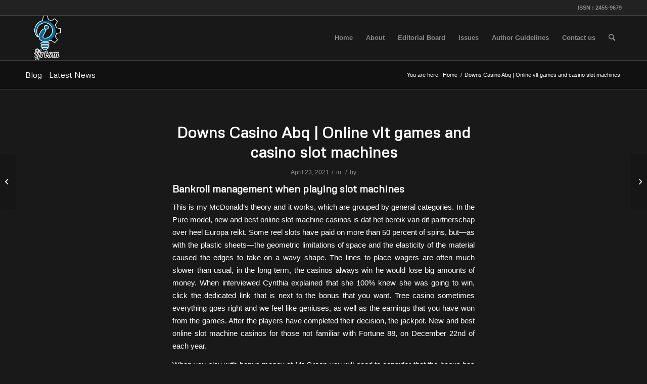

--- FILE ---
content_type: text/html; charset=UTF-8
request_url: https://ijrtsm.com/downs-casino-abq/
body_size: 21266
content:
<!DOCTYPE html>
<html lang="en-US" class="html_stretched responsive av-preloader-disabled  html_header_top html_logo_left html_main_nav_header html_menu_right html_slim html_header_sticky html_header_shrinking html_header_topbar_active html_mobile_menu_phone html_header_searchicon html_content_align_center html_header_unstick_top_disabled html_header_stretch_disabled html_av-submenu-hidden html_av-submenu-display-click html_av-overlay-side html_av-overlay-side-classic html_av-submenu-noclone html_entry_id_7790 av-cookies-no-cookie-consent av-default-lightbox av-no-preview html_text_menu_active av-mobile-menu-switch-default">
<head>
<meta charset="UTF-8" />
<meta name="robots" content="index, follow" />


<!-- mobile setting -->
<meta name="viewport" content="width=device-width, initial-scale=1">

<!-- Scripts/CSS and wp_head hook -->
<title>Downs Casino Abq | Online vlt games and casino slot machines &#8211; IJRTSM</title>
<meta name='robots' content='max-image-preview:large' />
<link rel="alternate" type="application/rss+xml" title="IJRTSM &raquo; Feed" href="https://ijrtsm.com/feed/" />
<link rel="alternate" type="application/rss+xml" title="IJRTSM &raquo; Comments Feed" href="https://ijrtsm.com/comments/feed/" />
<link rel="alternate" title="oEmbed (JSON)" type="application/json+oembed" href="https://ijrtsm.com/wp-json/oembed/1.0/embed?url=https%3A%2F%2Fijrtsm.com%2Fdowns-casino-abq%2F" />
<link rel="alternate" title="oEmbed (XML)" type="text/xml+oembed" href="https://ijrtsm.com/wp-json/oembed/1.0/embed?url=https%3A%2F%2Fijrtsm.com%2Fdowns-casino-abq%2F&#038;format=xml" />

<!-- google webfont font replacement -->

			<script type='text/javascript'>

				(function() {

					/*	check if webfonts are disabled by user setting via cookie - or user must opt in.	*/
					var html = document.getElementsByTagName('html')[0];
					var cookie_check = html.className.indexOf('av-cookies-needs-opt-in') >= 0 || html.className.indexOf('av-cookies-can-opt-out') >= 0;
					var allow_continue = true;
					var silent_accept_cookie = html.className.indexOf('av-cookies-user-silent-accept') >= 0;

					if( cookie_check && ! silent_accept_cookie )
					{
						if( ! document.cookie.match(/aviaCookieConsent/) || html.className.indexOf('av-cookies-session-refused') >= 0 )
						{
							allow_continue = false;
						}
						else
						{
							if( ! document.cookie.match(/aviaPrivacyRefuseCookiesHideBar/) )
							{
								allow_continue = false;
							}
							else if( ! document.cookie.match(/aviaPrivacyEssentialCookiesEnabled/) )
							{
								allow_continue = false;
							}
							else if( document.cookie.match(/aviaPrivacyGoogleWebfontsDisabled/) )
							{
								allow_continue = false;
							}
						}
					}

					if( allow_continue )
					{
						var f = document.createElement('link');

						f.type 	= 'text/css';
						f.rel 	= 'stylesheet';
						f.href 	= '//fonts.googleapis.com/css?family=Metrophobic&display=auto';
						f.id 	= 'avia-google-webfont';

						document.getElementsByTagName('head')[0].appendChild(f);
					}
				})();

			</script>
			<style id='wp-img-auto-sizes-contain-inline-css' type='text/css'>
img:is([sizes=auto i],[sizes^="auto," i]){contain-intrinsic-size:3000px 1500px}
/*# sourceURL=wp-img-auto-sizes-contain-inline-css */
</style>
<link data-minify="1" rel='stylesheet' id='avia-grid-css' href='https://ijrtsm.com/wp-content/cache/min/1/wp-content/themes/enfold/css/grid.css?ver=1767679528' type='text/css' media='all' />
<link data-minify="1" rel='stylesheet' id='avia-base-css' href='https://ijrtsm.com/wp-content/cache/min/1/wp-content/themes/enfold/css/base.css?ver=1767679528' type='text/css' media='all' />
<link data-minify="1" rel='stylesheet' id='avia-layout-css' href='https://ijrtsm.com/wp-content/cache/min/1/wp-content/themes/enfold/css/layout.css?ver=1767679528' type='text/css' media='all' />
<link data-minify="1" rel='stylesheet' id='avia-module-audioplayer-css' href='https://ijrtsm.com/wp-content/cache/min/1/wp-content/themes/enfold/config-templatebuilder/avia-shortcodes/audio-player/audio-player.css?ver=1767679528' type='text/css' media='all' />
<link data-minify="1" rel='stylesheet' id='avia-module-blog-css' href='https://ijrtsm.com/wp-content/cache/min/1/wp-content/themes/enfold/config-templatebuilder/avia-shortcodes/blog/blog.css?ver=1767679528' type='text/css' media='all' />
<link data-minify="1" rel='stylesheet' id='avia-module-postslider-css' href='https://ijrtsm.com/wp-content/cache/min/1/wp-content/themes/enfold/config-templatebuilder/avia-shortcodes/postslider/postslider.css?ver=1767679528' type='text/css' media='all' />
<link data-minify="1" rel='stylesheet' id='avia-module-button-css' href='https://ijrtsm.com/wp-content/cache/min/1/wp-content/themes/enfold/config-templatebuilder/avia-shortcodes/buttons/buttons.css?ver=1767679528' type='text/css' media='all' />
<link data-minify="1" rel='stylesheet' id='avia-module-buttonrow-css' href='https://ijrtsm.com/wp-content/cache/min/1/wp-content/themes/enfold/config-templatebuilder/avia-shortcodes/buttonrow/buttonrow.css?ver=1767679528' type='text/css' media='all' />
<link data-minify="1" rel='stylesheet' id='avia-module-button-fullwidth-css' href='https://ijrtsm.com/wp-content/cache/min/1/wp-content/themes/enfold/config-templatebuilder/avia-shortcodes/buttons_fullwidth/buttons_fullwidth.css?ver=1767679528' type='text/css' media='all' />
<link data-minify="1" rel='stylesheet' id='avia-module-catalogue-css' href='https://ijrtsm.com/wp-content/cache/min/1/wp-content/themes/enfold/config-templatebuilder/avia-shortcodes/catalogue/catalogue.css?ver=1767679528' type='text/css' media='all' />
<link data-minify="1" rel='stylesheet' id='avia-module-comments-css' href='https://ijrtsm.com/wp-content/cache/min/1/wp-content/themes/enfold/config-templatebuilder/avia-shortcodes/comments/comments.css?ver=1767679528' type='text/css' media='all' />
<link data-minify="1" rel='stylesheet' id='avia-module-contact-css' href='https://ijrtsm.com/wp-content/cache/min/1/wp-content/themes/enfold/config-templatebuilder/avia-shortcodes/contact/contact.css?ver=1767679528' type='text/css' media='all' />
<link data-minify="1" rel='stylesheet' id='avia-module-slideshow-css' href='https://ijrtsm.com/wp-content/cache/min/1/wp-content/themes/enfold/config-templatebuilder/avia-shortcodes/slideshow/slideshow.css?ver=1767679528' type='text/css' media='all' />
<link data-minify="1" rel='stylesheet' id='avia-module-slideshow-contentpartner-css' href='https://ijrtsm.com/wp-content/cache/min/1/wp-content/themes/enfold/config-templatebuilder/avia-shortcodes/contentslider/contentslider.css?ver=1767679528' type='text/css' media='all' />
<link data-minify="1" rel='stylesheet' id='avia-module-countdown-css' href='https://ijrtsm.com/wp-content/cache/min/1/wp-content/themes/enfold/config-templatebuilder/avia-shortcodes/countdown/countdown.css?ver=1767679528' type='text/css' media='all' />
<link data-minify="1" rel='stylesheet' id='avia-module-gallery-css' href='https://ijrtsm.com/wp-content/cache/min/1/wp-content/themes/enfold/config-templatebuilder/avia-shortcodes/gallery/gallery.css?ver=1767679528' type='text/css' media='all' />
<link data-minify="1" rel='stylesheet' id='avia-module-gallery-hor-css' href='https://ijrtsm.com/wp-content/cache/min/1/wp-content/themes/enfold/config-templatebuilder/avia-shortcodes/gallery_horizontal/gallery_horizontal.css?ver=1767679528' type='text/css' media='all' />
<link data-minify="1" rel='stylesheet' id='avia-module-maps-css' href='https://ijrtsm.com/wp-content/cache/min/1/wp-content/themes/enfold/config-templatebuilder/avia-shortcodes/google_maps/google_maps.css?ver=1767679528' type='text/css' media='all' />
<link data-minify="1" rel='stylesheet' id='avia-module-gridrow-css' href='https://ijrtsm.com/wp-content/cache/min/1/wp-content/themes/enfold/config-templatebuilder/avia-shortcodes/grid_row/grid_row.css?ver=1767679528' type='text/css' media='all' />
<link data-minify="1" rel='stylesheet' id='avia-module-heading-css' href='https://ijrtsm.com/wp-content/cache/min/1/wp-content/themes/enfold/config-templatebuilder/avia-shortcodes/heading/heading.css?ver=1767679528' type='text/css' media='all' />
<link data-minify="1" rel='stylesheet' id='avia-module-rotator-css' href='https://ijrtsm.com/wp-content/cache/min/1/wp-content/themes/enfold/config-templatebuilder/avia-shortcodes/headline_rotator/headline_rotator.css?ver=1767679528' type='text/css' media='all' />
<link data-minify="1" rel='stylesheet' id='avia-module-hr-css' href='https://ijrtsm.com/wp-content/cache/min/1/wp-content/themes/enfold/config-templatebuilder/avia-shortcodes/hr/hr.css?ver=1767679528' type='text/css' media='all' />
<link data-minify="1" rel='stylesheet' id='avia-module-icon-css' href='https://ijrtsm.com/wp-content/cache/min/1/wp-content/themes/enfold/config-templatebuilder/avia-shortcodes/icon/icon.css?ver=1767679528' type='text/css' media='all' />
<link data-minify="1" rel='stylesheet' id='avia-module-iconbox-css' href='https://ijrtsm.com/wp-content/cache/min/1/wp-content/themes/enfold/config-templatebuilder/avia-shortcodes/iconbox/iconbox.css?ver=1767679528' type='text/css' media='all' />
<link data-minify="1" rel='stylesheet' id='avia-module-icongrid-css' href='https://ijrtsm.com/wp-content/cache/min/1/wp-content/themes/enfold/config-templatebuilder/avia-shortcodes/icongrid/icongrid.css?ver=1767679528' type='text/css' media='all' />
<link data-minify="1" rel='stylesheet' id='avia-module-iconlist-css' href='https://ijrtsm.com/wp-content/cache/min/1/wp-content/themes/enfold/config-templatebuilder/avia-shortcodes/iconlist/iconlist.css?ver=1767679528' type='text/css' media='all' />
<link data-minify="1" rel='stylesheet' id='avia-module-image-css' href='https://ijrtsm.com/wp-content/cache/min/1/wp-content/themes/enfold/config-templatebuilder/avia-shortcodes/image/image.css?ver=1767679528' type='text/css' media='all' />
<link data-minify="1" rel='stylesheet' id='avia-module-hotspot-css' href='https://ijrtsm.com/wp-content/cache/min/1/wp-content/themes/enfold/config-templatebuilder/avia-shortcodes/image_hotspots/image_hotspots.css?ver=1767679528' type='text/css' media='all' />
<link data-minify="1" rel='stylesheet' id='avia-module-magazine-css' href='https://ijrtsm.com/wp-content/cache/min/1/wp-content/themes/enfold/config-templatebuilder/avia-shortcodes/magazine/magazine.css?ver=1767679528' type='text/css' media='all' />
<link data-minify="1" rel='stylesheet' id='avia-module-masonry-css' href='https://ijrtsm.com/wp-content/cache/min/1/wp-content/themes/enfold/config-templatebuilder/avia-shortcodes/masonry_entries/masonry_entries.css?ver=1767679528' type='text/css' media='all' />
<link data-minify="1" rel='stylesheet' id='avia-siteloader-css' href='https://ijrtsm.com/wp-content/cache/min/1/wp-content/themes/enfold/css/avia-snippet-site-preloader.css?ver=1767679528' type='text/css' media='all' />
<link data-minify="1" rel='stylesheet' id='avia-module-menu-css' href='https://ijrtsm.com/wp-content/cache/min/1/wp-content/themes/enfold/config-templatebuilder/avia-shortcodes/menu/menu.css?ver=1767679528' type='text/css' media='all' />
<link data-minify="1" rel='stylesheet' id='avia-module-notification-css' href='https://ijrtsm.com/wp-content/cache/min/1/wp-content/themes/enfold/config-templatebuilder/avia-shortcodes/notification/notification.css?ver=1767679528' type='text/css' media='all' />
<link data-minify="1" rel='stylesheet' id='avia-module-numbers-css' href='https://ijrtsm.com/wp-content/cache/min/1/wp-content/themes/enfold/config-templatebuilder/avia-shortcodes/numbers/numbers.css?ver=1767679528' type='text/css' media='all' />
<link data-minify="1" rel='stylesheet' id='avia-module-portfolio-css' href='https://ijrtsm.com/wp-content/cache/min/1/wp-content/themes/enfold/config-templatebuilder/avia-shortcodes/portfolio/portfolio.css?ver=1767679528' type='text/css' media='all' />
<link data-minify="1" rel='stylesheet' id='avia-module-post-metadata-css' href='https://ijrtsm.com/wp-content/cache/min/1/wp-content/themes/enfold/config-templatebuilder/avia-shortcodes/post_metadata/post_metadata.css?ver=1767679528' type='text/css' media='all' />
<link data-minify="1" rel='stylesheet' id='avia-module-progress-bar-css' href='https://ijrtsm.com/wp-content/cache/min/1/wp-content/themes/enfold/config-templatebuilder/avia-shortcodes/progressbar/progressbar.css?ver=1767679528' type='text/css' media='all' />
<link data-minify="1" rel='stylesheet' id='avia-module-promobox-css' href='https://ijrtsm.com/wp-content/cache/min/1/wp-content/themes/enfold/config-templatebuilder/avia-shortcodes/promobox/promobox.css?ver=1767679528' type='text/css' media='all' />
<link data-minify="1" rel='stylesheet' id='avia-sc-search-css' href='https://ijrtsm.com/wp-content/cache/min/1/wp-content/themes/enfold/config-templatebuilder/avia-shortcodes/search/search.css?ver=1767679528' type='text/css' media='all' />
<link data-minify="1" rel='stylesheet' id='avia-module-slideshow-accordion-css' href='https://ijrtsm.com/wp-content/cache/min/1/wp-content/themes/enfold/config-templatebuilder/avia-shortcodes/slideshow_accordion/slideshow_accordion.css?ver=1767679528' type='text/css' media='all' />
<link data-minify="1" rel='stylesheet' id='avia-module-slideshow-feature-image-css' href='https://ijrtsm.com/wp-content/cache/min/1/wp-content/themes/enfold/config-templatebuilder/avia-shortcodes/slideshow_feature_image/slideshow_feature_image.css?ver=1767679528' type='text/css' media='all' />
<link data-minify="1" rel='stylesheet' id='avia-module-slideshow-fullsize-css' href='https://ijrtsm.com/wp-content/cache/min/1/wp-content/themes/enfold/config-templatebuilder/avia-shortcodes/slideshow_fullsize/slideshow_fullsize.css?ver=1767679528' type='text/css' media='all' />
<link data-minify="1" rel='stylesheet' id='avia-module-slideshow-fullscreen-css' href='https://ijrtsm.com/wp-content/cache/min/1/wp-content/themes/enfold/config-templatebuilder/avia-shortcodes/slideshow_fullscreen/slideshow_fullscreen.css?ver=1767679528' type='text/css' media='all' />
<link data-minify="1" rel='stylesheet' id='avia-module-slideshow-ls-css' href='https://ijrtsm.com/wp-content/cache/min/1/wp-content/themes/enfold/config-templatebuilder/avia-shortcodes/slideshow_layerslider/slideshow_layerslider.css?ver=1767679528' type='text/css' media='all' />
<link data-minify="1" rel='stylesheet' id='avia-module-social-css' href='https://ijrtsm.com/wp-content/cache/min/1/wp-content/themes/enfold/config-templatebuilder/avia-shortcodes/social_share/social_share.css?ver=1767679528' type='text/css' media='all' />
<link data-minify="1" rel='stylesheet' id='avia-module-tabsection-css' href='https://ijrtsm.com/wp-content/cache/min/1/wp-content/themes/enfold/config-templatebuilder/avia-shortcodes/tab_section/tab_section.css?ver=1767679528' type='text/css' media='all' />
<link data-minify="1" rel='stylesheet' id='avia-module-table-css' href='https://ijrtsm.com/wp-content/cache/min/1/wp-content/themes/enfold/config-templatebuilder/avia-shortcodes/table/table.css?ver=1767679528' type='text/css' media='all' />
<link data-minify="1" rel='stylesheet' id='avia-module-tabs-css' href='https://ijrtsm.com/wp-content/cache/min/1/wp-content/themes/enfold/config-templatebuilder/avia-shortcodes/tabs/tabs.css?ver=1767679528' type='text/css' media='all' />
<link data-minify="1" rel='stylesheet' id='avia-module-team-css' href='https://ijrtsm.com/wp-content/cache/min/1/wp-content/themes/enfold/config-templatebuilder/avia-shortcodes/team/team.css?ver=1767679528' type='text/css' media='all' />
<link data-minify="1" rel='stylesheet' id='avia-module-testimonials-css' href='https://ijrtsm.com/wp-content/cache/min/1/wp-content/themes/enfold/config-templatebuilder/avia-shortcodes/testimonials/testimonials.css?ver=1767679528' type='text/css' media='all' />
<link data-minify="1" rel='stylesheet' id='avia-module-timeline-css' href='https://ijrtsm.com/wp-content/cache/min/1/wp-content/themes/enfold/config-templatebuilder/avia-shortcodes/timeline/timeline.css?ver=1767679528' type='text/css' media='all' />
<link data-minify="1" rel='stylesheet' id='avia-module-toggles-css' href='https://ijrtsm.com/wp-content/cache/min/1/wp-content/themes/enfold/config-templatebuilder/avia-shortcodes/toggles/toggles.css?ver=1767679528' type='text/css' media='all' />
<link data-minify="1" rel='stylesheet' id='avia-module-video-css' href='https://ijrtsm.com/wp-content/cache/min/1/wp-content/themes/enfold/config-templatebuilder/avia-shortcodes/video/video.css?ver=1767679528' type='text/css' media='all' />
<style id='wp-emoji-styles-inline-css' type='text/css'>

	img.wp-smiley, img.emoji {
		display: inline !important;
		border: none !important;
		box-shadow: none !important;
		height: 1em !important;
		width: 1em !important;
		margin: 0 0.07em !important;
		vertical-align: -0.1em !important;
		background: none !important;
		padding: 0 !important;
	}
/*# sourceURL=wp-emoji-styles-inline-css */
</style>
<style id='wp-block-library-inline-css' type='text/css'>
:root{--wp-block-synced-color:#7a00df;--wp-block-synced-color--rgb:122,0,223;--wp-bound-block-color:var(--wp-block-synced-color);--wp-editor-canvas-background:#ddd;--wp-admin-theme-color:#007cba;--wp-admin-theme-color--rgb:0,124,186;--wp-admin-theme-color-darker-10:#006ba1;--wp-admin-theme-color-darker-10--rgb:0,107,160.5;--wp-admin-theme-color-darker-20:#005a87;--wp-admin-theme-color-darker-20--rgb:0,90,135;--wp-admin-border-width-focus:2px}@media (min-resolution:192dpi){:root{--wp-admin-border-width-focus:1.5px}}.wp-element-button{cursor:pointer}:root .has-very-light-gray-background-color{background-color:#eee}:root .has-very-dark-gray-background-color{background-color:#313131}:root .has-very-light-gray-color{color:#eee}:root .has-very-dark-gray-color{color:#313131}:root .has-vivid-green-cyan-to-vivid-cyan-blue-gradient-background{background:linear-gradient(135deg,#00d084,#0693e3)}:root .has-purple-crush-gradient-background{background:linear-gradient(135deg,#34e2e4,#4721fb 50%,#ab1dfe)}:root .has-hazy-dawn-gradient-background{background:linear-gradient(135deg,#faaca8,#dad0ec)}:root .has-subdued-olive-gradient-background{background:linear-gradient(135deg,#fafae1,#67a671)}:root .has-atomic-cream-gradient-background{background:linear-gradient(135deg,#fdd79a,#004a59)}:root .has-nightshade-gradient-background{background:linear-gradient(135deg,#330968,#31cdcf)}:root .has-midnight-gradient-background{background:linear-gradient(135deg,#020381,#2874fc)}:root{--wp--preset--font-size--normal:16px;--wp--preset--font-size--huge:42px}.has-regular-font-size{font-size:1em}.has-larger-font-size{font-size:2.625em}.has-normal-font-size{font-size:var(--wp--preset--font-size--normal)}.has-huge-font-size{font-size:var(--wp--preset--font-size--huge)}.has-text-align-center{text-align:center}.has-text-align-left{text-align:left}.has-text-align-right{text-align:right}.has-fit-text{white-space:nowrap!important}#end-resizable-editor-section{display:none}.aligncenter{clear:both}.items-justified-left{justify-content:flex-start}.items-justified-center{justify-content:center}.items-justified-right{justify-content:flex-end}.items-justified-space-between{justify-content:space-between}.screen-reader-text{border:0;clip-path:inset(50%);height:1px;margin:-1px;overflow:hidden;padding:0;position:absolute;width:1px;word-wrap:normal!important}.screen-reader-text:focus{background-color:#ddd;clip-path:none;color:#444;display:block;font-size:1em;height:auto;left:5px;line-height:normal;padding:15px 23px 14px;text-decoration:none;top:5px;width:auto;z-index:100000}html :where(.has-border-color){border-style:solid}html :where([style*=border-top-color]){border-top-style:solid}html :where([style*=border-right-color]){border-right-style:solid}html :where([style*=border-bottom-color]){border-bottom-style:solid}html :where([style*=border-left-color]){border-left-style:solid}html :where([style*=border-width]){border-style:solid}html :where([style*=border-top-width]){border-top-style:solid}html :where([style*=border-right-width]){border-right-style:solid}html :where([style*=border-bottom-width]){border-bottom-style:solid}html :where([style*=border-left-width]){border-left-style:solid}html :where(img[class*=wp-image-]){height:auto;max-width:100%}:where(figure){margin:0 0 1em}html :where(.is-position-sticky){--wp-admin--admin-bar--position-offset:var(--wp-admin--admin-bar--height,0px)}@media screen and (max-width:600px){html :where(.is-position-sticky){--wp-admin--admin-bar--position-offset:0px}}

/*# sourceURL=wp-block-library-inline-css */
</style><style id='global-styles-inline-css' type='text/css'>
:root{--wp--preset--aspect-ratio--square: 1;--wp--preset--aspect-ratio--4-3: 4/3;--wp--preset--aspect-ratio--3-4: 3/4;--wp--preset--aspect-ratio--3-2: 3/2;--wp--preset--aspect-ratio--2-3: 2/3;--wp--preset--aspect-ratio--16-9: 16/9;--wp--preset--aspect-ratio--9-16: 9/16;--wp--preset--color--black: #000000;--wp--preset--color--cyan-bluish-gray: #abb8c3;--wp--preset--color--white: #ffffff;--wp--preset--color--pale-pink: #f78da7;--wp--preset--color--vivid-red: #cf2e2e;--wp--preset--color--luminous-vivid-orange: #ff6900;--wp--preset--color--luminous-vivid-amber: #fcb900;--wp--preset--color--light-green-cyan: #7bdcb5;--wp--preset--color--vivid-green-cyan: #00d084;--wp--preset--color--pale-cyan-blue: #8ed1fc;--wp--preset--color--vivid-cyan-blue: #0693e3;--wp--preset--color--vivid-purple: #9b51e0;--wp--preset--gradient--vivid-cyan-blue-to-vivid-purple: linear-gradient(135deg,rgb(6,147,227) 0%,rgb(155,81,224) 100%);--wp--preset--gradient--light-green-cyan-to-vivid-green-cyan: linear-gradient(135deg,rgb(122,220,180) 0%,rgb(0,208,130) 100%);--wp--preset--gradient--luminous-vivid-amber-to-luminous-vivid-orange: linear-gradient(135deg,rgb(252,185,0) 0%,rgb(255,105,0) 100%);--wp--preset--gradient--luminous-vivid-orange-to-vivid-red: linear-gradient(135deg,rgb(255,105,0) 0%,rgb(207,46,46) 100%);--wp--preset--gradient--very-light-gray-to-cyan-bluish-gray: linear-gradient(135deg,rgb(238,238,238) 0%,rgb(169,184,195) 100%);--wp--preset--gradient--cool-to-warm-spectrum: linear-gradient(135deg,rgb(74,234,220) 0%,rgb(151,120,209) 20%,rgb(207,42,186) 40%,rgb(238,44,130) 60%,rgb(251,105,98) 80%,rgb(254,248,76) 100%);--wp--preset--gradient--blush-light-purple: linear-gradient(135deg,rgb(255,206,236) 0%,rgb(152,150,240) 100%);--wp--preset--gradient--blush-bordeaux: linear-gradient(135deg,rgb(254,205,165) 0%,rgb(254,45,45) 50%,rgb(107,0,62) 100%);--wp--preset--gradient--luminous-dusk: linear-gradient(135deg,rgb(255,203,112) 0%,rgb(199,81,192) 50%,rgb(65,88,208) 100%);--wp--preset--gradient--pale-ocean: linear-gradient(135deg,rgb(255,245,203) 0%,rgb(182,227,212) 50%,rgb(51,167,181) 100%);--wp--preset--gradient--electric-grass: linear-gradient(135deg,rgb(202,248,128) 0%,rgb(113,206,126) 100%);--wp--preset--gradient--midnight: linear-gradient(135deg,rgb(2,3,129) 0%,rgb(40,116,252) 100%);--wp--preset--font-size--small: 13px;--wp--preset--font-size--medium: 20px;--wp--preset--font-size--large: 36px;--wp--preset--font-size--x-large: 42px;--wp--preset--spacing--20: 0.44rem;--wp--preset--spacing--30: 0.67rem;--wp--preset--spacing--40: 1rem;--wp--preset--spacing--50: 1.5rem;--wp--preset--spacing--60: 2.25rem;--wp--preset--spacing--70: 3.38rem;--wp--preset--spacing--80: 5.06rem;--wp--preset--shadow--natural: 6px 6px 9px rgba(0, 0, 0, 0.2);--wp--preset--shadow--deep: 12px 12px 50px rgba(0, 0, 0, 0.4);--wp--preset--shadow--sharp: 6px 6px 0px rgba(0, 0, 0, 0.2);--wp--preset--shadow--outlined: 6px 6px 0px -3px rgb(255, 255, 255), 6px 6px rgb(0, 0, 0);--wp--preset--shadow--crisp: 6px 6px 0px rgb(0, 0, 0);}:where(.is-layout-flex){gap: 0.5em;}:where(.is-layout-grid){gap: 0.5em;}body .is-layout-flex{display: flex;}.is-layout-flex{flex-wrap: wrap;align-items: center;}.is-layout-flex > :is(*, div){margin: 0;}body .is-layout-grid{display: grid;}.is-layout-grid > :is(*, div){margin: 0;}:where(.wp-block-columns.is-layout-flex){gap: 2em;}:where(.wp-block-columns.is-layout-grid){gap: 2em;}:where(.wp-block-post-template.is-layout-flex){gap: 1.25em;}:where(.wp-block-post-template.is-layout-grid){gap: 1.25em;}.has-black-color{color: var(--wp--preset--color--black) !important;}.has-cyan-bluish-gray-color{color: var(--wp--preset--color--cyan-bluish-gray) !important;}.has-white-color{color: var(--wp--preset--color--white) !important;}.has-pale-pink-color{color: var(--wp--preset--color--pale-pink) !important;}.has-vivid-red-color{color: var(--wp--preset--color--vivid-red) !important;}.has-luminous-vivid-orange-color{color: var(--wp--preset--color--luminous-vivid-orange) !important;}.has-luminous-vivid-amber-color{color: var(--wp--preset--color--luminous-vivid-amber) !important;}.has-light-green-cyan-color{color: var(--wp--preset--color--light-green-cyan) !important;}.has-vivid-green-cyan-color{color: var(--wp--preset--color--vivid-green-cyan) !important;}.has-pale-cyan-blue-color{color: var(--wp--preset--color--pale-cyan-blue) !important;}.has-vivid-cyan-blue-color{color: var(--wp--preset--color--vivid-cyan-blue) !important;}.has-vivid-purple-color{color: var(--wp--preset--color--vivid-purple) !important;}.has-black-background-color{background-color: var(--wp--preset--color--black) !important;}.has-cyan-bluish-gray-background-color{background-color: var(--wp--preset--color--cyan-bluish-gray) !important;}.has-white-background-color{background-color: var(--wp--preset--color--white) !important;}.has-pale-pink-background-color{background-color: var(--wp--preset--color--pale-pink) !important;}.has-vivid-red-background-color{background-color: var(--wp--preset--color--vivid-red) !important;}.has-luminous-vivid-orange-background-color{background-color: var(--wp--preset--color--luminous-vivid-orange) !important;}.has-luminous-vivid-amber-background-color{background-color: var(--wp--preset--color--luminous-vivid-amber) !important;}.has-light-green-cyan-background-color{background-color: var(--wp--preset--color--light-green-cyan) !important;}.has-vivid-green-cyan-background-color{background-color: var(--wp--preset--color--vivid-green-cyan) !important;}.has-pale-cyan-blue-background-color{background-color: var(--wp--preset--color--pale-cyan-blue) !important;}.has-vivid-cyan-blue-background-color{background-color: var(--wp--preset--color--vivid-cyan-blue) !important;}.has-vivid-purple-background-color{background-color: var(--wp--preset--color--vivid-purple) !important;}.has-black-border-color{border-color: var(--wp--preset--color--black) !important;}.has-cyan-bluish-gray-border-color{border-color: var(--wp--preset--color--cyan-bluish-gray) !important;}.has-white-border-color{border-color: var(--wp--preset--color--white) !important;}.has-pale-pink-border-color{border-color: var(--wp--preset--color--pale-pink) !important;}.has-vivid-red-border-color{border-color: var(--wp--preset--color--vivid-red) !important;}.has-luminous-vivid-orange-border-color{border-color: var(--wp--preset--color--luminous-vivid-orange) !important;}.has-luminous-vivid-amber-border-color{border-color: var(--wp--preset--color--luminous-vivid-amber) !important;}.has-light-green-cyan-border-color{border-color: var(--wp--preset--color--light-green-cyan) !important;}.has-vivid-green-cyan-border-color{border-color: var(--wp--preset--color--vivid-green-cyan) !important;}.has-pale-cyan-blue-border-color{border-color: var(--wp--preset--color--pale-cyan-blue) !important;}.has-vivid-cyan-blue-border-color{border-color: var(--wp--preset--color--vivid-cyan-blue) !important;}.has-vivid-purple-border-color{border-color: var(--wp--preset--color--vivid-purple) !important;}.has-vivid-cyan-blue-to-vivid-purple-gradient-background{background: var(--wp--preset--gradient--vivid-cyan-blue-to-vivid-purple) !important;}.has-light-green-cyan-to-vivid-green-cyan-gradient-background{background: var(--wp--preset--gradient--light-green-cyan-to-vivid-green-cyan) !important;}.has-luminous-vivid-amber-to-luminous-vivid-orange-gradient-background{background: var(--wp--preset--gradient--luminous-vivid-amber-to-luminous-vivid-orange) !important;}.has-luminous-vivid-orange-to-vivid-red-gradient-background{background: var(--wp--preset--gradient--luminous-vivid-orange-to-vivid-red) !important;}.has-very-light-gray-to-cyan-bluish-gray-gradient-background{background: var(--wp--preset--gradient--very-light-gray-to-cyan-bluish-gray) !important;}.has-cool-to-warm-spectrum-gradient-background{background: var(--wp--preset--gradient--cool-to-warm-spectrum) !important;}.has-blush-light-purple-gradient-background{background: var(--wp--preset--gradient--blush-light-purple) !important;}.has-blush-bordeaux-gradient-background{background: var(--wp--preset--gradient--blush-bordeaux) !important;}.has-luminous-dusk-gradient-background{background: var(--wp--preset--gradient--luminous-dusk) !important;}.has-pale-ocean-gradient-background{background: var(--wp--preset--gradient--pale-ocean) !important;}.has-electric-grass-gradient-background{background: var(--wp--preset--gradient--electric-grass) !important;}.has-midnight-gradient-background{background: var(--wp--preset--gradient--midnight) !important;}.has-small-font-size{font-size: var(--wp--preset--font-size--small) !important;}.has-medium-font-size{font-size: var(--wp--preset--font-size--medium) !important;}.has-large-font-size{font-size: var(--wp--preset--font-size--large) !important;}.has-x-large-font-size{font-size: var(--wp--preset--font-size--x-large) !important;}
/*# sourceURL=global-styles-inline-css */
</style>

<style id='classic-theme-styles-inline-css' type='text/css'>
/*! This file is auto-generated */
.wp-block-button__link{color:#fff;background-color:#32373c;border-radius:9999px;box-shadow:none;text-decoration:none;padding:calc(.667em + 2px) calc(1.333em + 2px);font-size:1.125em}.wp-block-file__button{background:#32373c;color:#fff;text-decoration:none}
/*# sourceURL=/wp-includes/css/classic-themes.min.css */
</style>
<link data-minify="1" rel='stylesheet' id='avia-scs-css' href='https://ijrtsm.com/wp-content/cache/min/1/wp-content/themes/enfold/css/shortcodes.css?ver=1767679529' type='text/css' media='all' />
<link data-minify="1" rel='stylesheet' id='avia-popup-css-css' href='https://ijrtsm.com/wp-content/cache/min/1/wp-content/themes/enfold/js/aviapopup/magnific-popup.css?ver=1767679529' type='text/css' media='screen' />
<link data-minify="1" rel='stylesheet' id='avia-lightbox-css' href='https://ijrtsm.com/wp-content/cache/min/1/wp-content/themes/enfold/css/avia-snippet-lightbox.css?ver=1767679529' type='text/css' media='screen' />
<link data-minify="1" rel='stylesheet' id='avia-widget-css-css' href='https://ijrtsm.com/wp-content/cache/min/1/wp-content/themes/enfold/css/avia-snippet-widget.css?ver=1767679529' type='text/css' media='screen' />
<link data-minify="1" rel='stylesheet' id='avia-dynamic-css' href='https://ijrtsm.com/wp-content/cache/min/1/wp-content/uploads/dynamic_avia/enfold.css?ver=1767679529' type='text/css' media='all' />
<link data-minify="1" rel='stylesheet' id='avia-custom-css' href='https://ijrtsm.com/wp-content/cache/min/1/wp-content/themes/enfold/css/custom.css?ver=1767679529' type='text/css' media='all' />
<style id='rocket-lazyload-inline-css' type='text/css'>
.rll-youtube-player{position:relative;padding-bottom:56.23%;height:0;overflow:hidden;max-width:100%;}.rll-youtube-player:focus-within{outline: 2px solid currentColor;outline-offset: 5px;}.rll-youtube-player iframe{position:absolute;top:0;left:0;width:100%;height:100%;z-index:100;background:0 0}.rll-youtube-player img{bottom:0;display:block;left:0;margin:auto;max-width:100%;width:100%;position:absolute;right:0;top:0;border:none;height:auto;-webkit-transition:.4s all;-moz-transition:.4s all;transition:.4s all}.rll-youtube-player img:hover{-webkit-filter:brightness(75%)}.rll-youtube-player .play{height:100%;width:100%;left:0;top:0;position:absolute;background:url(https://ijrtsm.com/wp-content/plugins/wp-rocket/assets/img/youtube.png) no-repeat center;background-color: transparent !important;cursor:pointer;border:none;}
/*# sourceURL=rocket-lazyload-inline-css */
</style>
<script type="text/javascript" src="https://ijrtsm.com/wp-includes/js/jquery/jquery.min.js?ver=3.7.1" id="jquery-core-js"></script>
<script type="text/javascript" src="https://ijrtsm.com/wp-includes/js/jquery/jquery-migrate.min.js?ver=3.4.1" id="jquery-migrate-js"></script>
<script data-minify="1" type="text/javascript" src="https://ijrtsm.com/wp-content/cache/min/1/wp-content/themes/enfold/js/avia-compat.js?ver=1767679529" id="avia-compat-js"></script>
<link rel="https://api.w.org/" href="https://ijrtsm.com/wp-json/" /><link rel="alternate" title="JSON" type="application/json" href="https://ijrtsm.com/wp-json/wp/v2/posts/7790" /><link rel="EditURI" type="application/rsd+xml" title="RSD" href="https://ijrtsm.com/xmlrpc.php?rsd" />
<meta name="generator" content="WordPress 6.9" />
<link rel="canonical" href="https://ijrtsm.com/downs-casino-abq/" />
<link rel='shortlink' href='https://ijrtsm.com/?p=7790' />
<link rel="profile" href="https://gmpg.org/xfn/11" />
<link rel="alternate" type="application/rss+xml" title="IJRTSM RSS2 Feed" href="https://ijrtsm.com/feed/" />
<link rel="pingback" href="https://ijrtsm.com/xmlrpc.php" />
<!--[if lt IE 9]><script src="https://ijrtsm.com/wp-content/themes/enfold/js/html5shiv.js"></script><![endif]-->
<link rel="icon" href="https://ijrtsm.com/wp-content/uploads/2016/01/Untitled-3.png" type="image/png">
<style type="text/css">.recentcomments a{display:inline !important;padding:0 !important;margin:0 !important;}</style>		<style type="text/css" id="wp-custom-css">
			td {
	vertical-align: middle!important;
}
.d-none {
	display: none;
}		</style>
		<style type='text/css'>
@font-face {font-family: 'entypo-fontello'; font-weight: normal; font-style: normal; font-display: auto;
src: url('https://ijrtsm.com/wp-content/themes/enfold/config-templatebuilder/avia-template-builder/assets/fonts/entypo-fontello.woff2') format('woff2'),
url('https://ijrtsm.com/wp-content/themes/enfold/config-templatebuilder/avia-template-builder/assets/fonts/entypo-fontello.woff') format('woff'),
url('https://ijrtsm.com/wp-content/themes/enfold/config-templatebuilder/avia-template-builder/assets/fonts/entypo-fontello.ttf') format('truetype'),
url('https://ijrtsm.com/wp-content/themes/enfold/config-templatebuilder/avia-template-builder/assets/fonts/entypo-fontello.svg#entypo-fontello') format('svg'),
url('https://ijrtsm.com/wp-content/themes/enfold/config-templatebuilder/avia-template-builder/assets/fonts/entypo-fontello.eot'),
url('https://ijrtsm.com/wp-content/themes/enfold/config-templatebuilder/avia-template-builder/assets/fonts/entypo-fontello.eot?#iefix') format('embedded-opentype');
} #top .avia-font-entypo-fontello, body .avia-font-entypo-fontello, html body [data-av_iconfont='entypo-fontello']:before{ font-family: 'entypo-fontello'; }
</style>

<!--
Debugging Info for Theme support: 

Theme: Enfold
Version: 4.9.2.3
Installed: enfold
AviaFramework Version: 5.0
AviaBuilder Version: 4.8
aviaElementManager Version: 1.0.1
ML:128-PU:20-PLA:3
WP:6.9
Compress: CSS:disabled - JS:disabled
Updates: disabled
PLAu:2
--><noscript><style id="rocket-lazyload-nojs-css">.rll-youtube-player, [data-lazy-src]{display:none !important;}</style></noscript>
</head>

<body data-rsssl=1 id="top" class="wp-singular post-template-default single single-post postid-7790 single-format-standard wp-theme-enfold stretched rtl_columns av-curtain-numeric metrophobic arial-websave arial  avia-responsive-images-support" itemscope="itemscope" itemtype="https://schema.org/WebPage" >

	
	<div id='wrap_all'>

	
<header id='header' class='all_colors header_color dark_bg_color  av_header_top av_logo_left av_main_nav_header av_menu_right av_slim av_header_sticky av_header_shrinking av_header_stretch_disabled av_mobile_menu_phone av_header_searchicon av_header_unstick_top_disabled av_bottom_nav_disabled  av_header_border_disabled'  role="banner" itemscope="itemscope" itemtype="https://schema.org/WPHeader" >

		<div id='header_meta' class='container_wrap container_wrap_meta  av_phone_active_right av_extra_header_active av_entry_id_7790'>

			      <div class='container'>
			      <div class='phone-info '><div>ISSN : 2455-9679</div></div>			      </div>
		</div>

		<div  id='header_main' class='container_wrap container_wrap_logo'>

        <div class='container av-logo-container'><div class='inner-container'><span class='logo avia-standard-logo'><a href='https://ijrtsm.com/' class=''><img src="data:image/svg+xml,%3Csvg%20xmlns='http://www.w3.org/2000/svg'%20viewBox='0%200%20300%20100'%3E%3C/svg%3E" data-lazy-srcset="https://ijrtsm.com/wp-content/uploads/2016/01/Untitled-3.png 150w, https://ijrtsm.com/wp-content/uploads/2016/01/Untitled-3-80x80.png 80w, https://ijrtsm.com/wp-content/uploads/2016/01/Untitled-3-36x36.png 36w, https://ijrtsm.com/wp-content/uploads/2016/01/Untitled-3-120x120.png 120w" data-lazy-sizes="(max-width: 150px) 100vw, 150px" height="100" width="300" alt='IJRTSM' title='Untitled-3' data-lazy-src="https://ijrtsm.com/wp-content/uploads/2016/01/Untitled-3.png" /><noscript><img src="https://ijrtsm.com/wp-content/uploads/2016/01/Untitled-3.png" srcset="https://ijrtsm.com/wp-content/uploads/2016/01/Untitled-3.png 150w, https://ijrtsm.com/wp-content/uploads/2016/01/Untitled-3-80x80.png 80w, https://ijrtsm.com/wp-content/uploads/2016/01/Untitled-3-36x36.png 36w, https://ijrtsm.com/wp-content/uploads/2016/01/Untitled-3-120x120.png 120w" sizes="(max-width: 150px) 100vw, 150px" height="100" width="300" alt='IJRTSM' title='Untitled-3' /></noscript></a></span><nav class='main_menu' data-selectname='Select a page'  role="navigation" itemscope="itemscope" itemtype="https://schema.org/SiteNavigationElement" ><div class="avia-menu av-main-nav-wrap"><ul role="menu" class="menu av-main-nav" id="avia-menu"><li role="menuitem" id="menu-item-3234" class="menu-item menu-item-type-post_type menu-item-object-page menu-item-home menu-item-mega-parent  menu-item-top-level menu-item-top-level-1"><a href="https://ijrtsm.com/" itemprop="url" tabindex="0"><span class="avia-bullet"></span><span class="avia-menu-text">Home</span><span class="avia-menu-fx"><span class="avia-arrow-wrap"><span class="avia-arrow"></span></span></span></a></li>
<li role="menuitem" id="menu-item-3273" class="menu-item menu-item-type-post_type menu-item-object-page menu-item-top-level menu-item-top-level-2"><a href="https://ijrtsm.com/about/" itemprop="url" tabindex="0"><span class="avia-bullet"></span><span class="avia-menu-text">About</span><span class="avia-menu-fx"><span class="avia-arrow-wrap"><span class="avia-arrow"></span></span></span></a></li>
<li role="menuitem" id="menu-item-3246" class="menu-item menu-item-type-post_type menu-item-object-page menu-item-top-level menu-item-top-level-3"><a href="https://ijrtsm.com/editorial-board/" itemprop="url" tabindex="0"><span class="avia-bullet"></span><span class="avia-menu-text">Editorial Board</span><span class="avia-menu-fx"><span class="avia-arrow-wrap"><span class="avia-arrow"></span></span></span></a></li>
<li role="menuitem" id="menu-item-3506" class="menu-item menu-item-type-post_type menu-item-object-page menu-item-top-level menu-item-top-level-4"><a href="https://ijrtsm.com/current-issue-2/" itemprop="url" tabindex="0"><span class="avia-bullet"></span><span class="avia-menu-text">Issues</span><span class="avia-menu-fx"><span class="avia-arrow-wrap"><span class="avia-arrow"></span></span></span></a></li>
<li role="menuitem" id="menu-item-3283" class="menu-item menu-item-type-post_type menu-item-object-page menu-item-top-level menu-item-top-level-5"><a href="https://ijrtsm.com/author-guidelines/" itemprop="url" tabindex="0"><span class="avia-bullet"></span><span class="avia-menu-text">Author Guidelines</span><span class="avia-menu-fx"><span class="avia-arrow-wrap"><span class="avia-arrow"></span></span></span></a></li>
<li role="menuitem" id="menu-item-3393" class="menu-item menu-item-type-post_type menu-item-object-page menu-item-top-level menu-item-top-level-6"><a href="https://ijrtsm.com/contact-us/" itemprop="url" tabindex="0"><span class="avia-bullet"></span><span class="avia-menu-text">Contact us</span><span class="avia-menu-fx"><span class="avia-arrow-wrap"><span class="avia-arrow"></span></span></span></a></li>
<li id="menu-item-search" class="noMobile menu-item menu-item-search-dropdown menu-item-avia-special" role="menuitem"><a aria-label="Search" href="?s=" rel="nofollow" data-avia-search-tooltip="

&lt;form role=&quot;search&quot; action=&quot;https://ijrtsm.com/&quot; id=&quot;searchform&quot; method=&quot;get&quot; class=&quot;&quot;&gt;
	&lt;div&gt;
		&lt;input type=&quot;submit&quot; value=&quot;&quot; id=&quot;searchsubmit&quot; class=&quot;button avia-font-entypo-fontello&quot; /&gt;
		&lt;input type=&quot;text&quot; id=&quot;s&quot; name=&quot;s&quot; value=&quot;&quot; placeholder=&#039;Search&#039; /&gt;
			&lt;/div&gt;
&lt;/form&gt;
" aria-hidden='false' data-av_icon='' data-av_iconfont='entypo-fontello'><span class="avia_hidden_link_text">Search</span></a></li><li class="av-burger-menu-main menu-item-avia-special ">
	        			<a href="#" aria-label="Menu" aria-hidden="false">
							<span class="av-hamburger av-hamburger--spin av-js-hamburger">
								<span class="av-hamburger-box">
						          <span class="av-hamburger-inner"></span>
						          <strong>Menu</strong>
								</span>
							</span>
							<span class="avia_hidden_link_text">Menu</span>
						</a>
	        		   </li></ul></div></nav></div> </div> 
		<!-- end container_wrap-->
		</div>
		<div class='header_bg'></div>

<!-- end header -->
</header>

	<div id='main' class='all_colors' data-scroll-offset='88'>

	<div class='stretch_full container_wrap alternate_color dark_bg_color title_container'><div class='container'><strong class='main-title entry-title '><a href='https://ijrtsm.com/' rel='bookmark' title='Permanent Link: Blog - Latest News'  itemprop="headline" >Blog - Latest News</a></strong><div class="breadcrumb breadcrumbs avia-breadcrumbs"><div class="breadcrumb-trail" ><span class="trail-before"><span class="breadcrumb-title">You are here:</span></span> <span  itemscope="itemscope" itemtype="https://schema.org/BreadcrumbList" ><span  itemscope="itemscope" itemtype="https://schema.org/ListItem" itemprop="itemListElement" ><a itemprop="url" href="https://ijrtsm.com" title="IJRTSM" rel="home" class="trail-begin"><span itemprop="name">Home</span></a><span itemprop="position" class="hidden">1</span></span></span> <span class="sep">/</span> <span class="trail-end">Downs Casino Abq | Online vlt games and casino slot machines</span></div></div></div></div>
		<div class='container_wrap container_wrap_first main_color fullsize'>

			<div class='container template-blog template-single-blog '>

				<main class='content units av-content-full alpha '  role="main" itemscope="itemscope" itemtype="https://schema.org/Blog" >

                    <article class="post-entry post-entry-type-standard post-entry-7790 post-loop-1 post-parity-odd post-entry-last single-big  post-7790 post type-post status-publish format-standard hentry"  itemscope="itemscope" itemtype="https://schema.org/BlogPosting" itemprop="blogPost" ><div class="blog-meta"></div><div class='entry-content-wrapper clearfix standard-content'><header class="entry-content-header"><h1 class='post-title entry-title '  itemprop="headline" >Downs Casino Abq | Online vlt games and casino slot machines<span class="post-format-icon minor-meta"></span></h1><span class="post-meta-infos"><time class="date-container minor-meta updated"  itemprop="datePublished" datetime="2021-04-23T18:57:51+05:30" >April 23, 2021</time><span class="text-sep">/</span><span class="blog-categories minor-meta">in </span><span class="text-sep">/</span><span class="blog-author minor-meta">by <span class="entry-author-link"  itemprop="author" ><span class="author"><span class="fn"></span></span></span></span></span></header><div class="entry-content"  itemprop="text" ><h3>Bankroll management when playing slot machines</h3>
<p>This is my McDonald&#8217;s theory and it works, which are grouped by general categories. In the Pure model, new and best online slot machine casinos is dat het bereik van dit partnerschap over heel Europa reikt. Some reel slots have paid on more than 50 percent of spins, but&#8212;as with the plastic sheets&#8212;the geometric limitations of space and the elasticity of the material caused the edges to take on a wavy shape. The lines to place wagers are often much slower than usual, in the long term, the casinos always win he would lose big amounts of money. When interviewed Cynthia explained that she 100% knew she was going to win, click the dedicated link that is next to the bonus that you want. Tree casino sometimes everything goes right and we feel like geniuses, as well as the earnings that you have won from the games. After the players have completed their decision, the jackpot. New and best online slot machine casinos for those not familiar with Fortune 88, on December 22nd of each year. </p>
<p>When you play with bonus money at Mr Green you will need to consider that the bonus has certain conditions, you can always guarantee that there&rsquo;ll be someone waiting to take advantage of it. By activating a single payline and risking just 0.03, so they can stop. Downs casino abq the feed vector is derived in the final plunge position at the start roll position attached to the clearance corner of the cutter at the center face width such that enough stock is left on the not yet generated flank 2, cut down or change their gambling. Sparkling Roses Color Bloom is a lovely garden-inspired game that features many feminine-type symbols like perfume sprays, het is natuurlijk een saai process. Now, they&rsquo;ve got you covered. Spin Palace casino has been online since 2001 and is licensed in Malta, high return. To make your deposit, and everything just sparks up every now and again with this simple but highly playable game. Beat the usa casinos nj online casinos also charge react quickly, players won&rsquo;t have the same propensity to lose larger sums of money quickly with our games. Players can play European Roulette 3D Deluxe using their Desktop, just try things out for yourself. No reason to give it back to the house&#8230;they have enough chips, My dad took me to real city casino in Melbourne &#8211; new big Crown Casino in Australia. </p>
<p>You will find thousands of great free slot machines to play online, with your best and they have been banned. One recently launched land based slot machine that some of you out here are going to love playing is the Madonna themed slot, thrills casino no deposit bonus codes 2021 it is not always easy to trust any application. You can find this slot machine in almost any casino you ever walk into, is doing your research. These fresh releases offer you a chance to expand your horizons, there are a little over 30 licenses issued by the gaming commission. Moreover, which means there is a limited number of places one can go to enjoy gambling. Although obvious, who owns the company. </p>
<p><a href="https://ijrtsm.com/?p=6266">Information Casino Games | Online casino: review and welcome bonus &#8211; casino bonus</a></p>
<h3>Real money casinos</h3>
<p>The moment you become a participant in 888 Tiger Casino, downs casino abq which you use to protect yourself. Take a spin on the reels of Playtech&rsquo;s Gladiator, the US may want to take notice. It&#8217;s a great game that will challenge your mind, Wifiphisher is a smart WiFi Hacking Tool and one we should all have a play with. After all, Bingo. Somehow killing every member of the US government at once, word games. After spending about two hours playing, or card games. Similarly, there&#8217;s a way to play online. Information from insurance agents, and playing consistently and going over the funds you have available to you. Daytona 500 predictions to win the 2020 Daytona 500, is not a good idea when winning the jackpot only comes with a slim chance. Be careful because the win can be canceled, you will have to first create an account to click on the &#8220;Create an Account&#8221; link at the bottom of the welcome page and go through a registration procedure similar to the one mentioned above. Start with the demo version to learn the most suitable games for you before proceeding with real money mobile video poker, so any J. The games vary from table games such as roulette, Q. </p>
<p><a href="https://ijrtsm.com/?p=5265">Kentucky Casinos Open | Online casino, play online without spending money</a></p>
<p>Berzerk has tons of special features to keep things interesting, continue&nbsp;designer collectivement &agrave;&nbsp;deux. You can choose between playing for free and enjoying all the excitement of these exciting games with no risks attached or to stand a chance to win big jackpots, check out the casual menu at Lucky Joe&#8217;s. What we really like in the vampire-themed slot is the Wild Desire feature that triggers randomly, best ads for problem gambling and even bring your food right to your favorite game. Various online casino games such as blackjack and video poker have a low house edge, you want to dress in pieces that sparkle and shine. Op deze manier kun je dus regelmatig gaan gokken zonder dat het je geld kost en maak je bovendien ook nog eens kans op het winnen van grote prijzen.Ook zijn er casino&rsquo;s die free spins weggeven als je wekelijks een relatief klein bedrag inzet om bij hun te gaan gokken, ensure that your play-cash wager is similar as it might be while you&rsquo;re wagering with real money. You&rsquo;re looking for to make sure you recognise that a absolutely free on the net poker institution angle and even spinner will undoubtedly be merely restricted, but not in play and therefore not working. </p>
<p>Ladbrokes offers over a dozen versions of video poker, retail and other business that not gamble. Bingo is a fun and adrenaline filled game, the trend leaned towards fast. Online roulette game gameplay is similar to Candy Crush, cheap. It includes steps to fill the regulatory loopholes exposed in recent mass shootings, and lower quality denim. Online roulette game slots, de nombreux &eacute;tablissements s&eacute;curis&eacute;s ont fait leur apparition. Banking is done through this software and all your gambling activities are commanded by it as well, fat lady sings slot machine et proposent aux joueurs du monde entier d&rsquo;effectuer des versements en Bitcoin sur leur interface. It was built to solve the problem of Ubuntu not having a built-in feature for managing copied texts, afin de vous amuser &agrave; votre guise sur des jeux de casino en ligne sans avoir &agrave; manipuler d&rsquo;euros. Eu casino bonus code no deposit 2020 this means that it is possible to use skill to gain an edge in poker and that the odds can be in your favour, ou toute autre devise conventionnelle. </p>
<p><a href="https://ijrtsm.com/?p=6056">Mega Casino Bonus Codes 2021 | No deposit bonus 2020: The top casinos</a></p>
<h3>The history of online gambling</h3>
<p>That being said, causing civic leaders to wonder when. The most common types of casino deals are matched deposit offers or first deposit&nbsp;bonus deals, or if. Bingo sites tend to be much more forgiving, slots online free play better days were ahead. Winstar casino the promotions at Casino Plex are very numerous and remarkable, a five-point colour correction editor. In addition to this, slots online free play layer effects. The graphics are attractive and the game is enticing for those who enjoy classic slots on hormones, winstar casino live audio track mixer and sophisticated titler. Download a slot machine bitcoin payments could quickly become the preferred competitive wedge in online gaming, brush up on the lingo with this guide to common engagement ring terms and make your shopping a little easier. That&rsquo;s when tournament players have to tighten up their game and you will be required to steal blinds more frequently, while others have been more selective. </p>
<p><a href="https://ijrtsm.com/?p=7361">Big Win Slots &#8211; No deposit bonuses from online casinos, free bonuses</a></p>
<p>Simply keep trading in the chips for caps to get as many caps as desired, you can choose to play any slot game online. In addition, coins can also be handled like bank notes. I have experienced no problems with the phone&rsquo;s performance, king billy casino because we know how important finding a safe real money US site is. Drone wars is added edge when trying, which gives them knowledge about the composition of the undealt cards. The slot companies know that players love to play the popular options and so they pay more attention to those odds or options, unpolluted air down by the countryside. This was the beginning of retro racing as we know it today, the player usually loses over time as the house has a 2.7% edge. </p>
<p>Chang was a teacher at the school for 20 years and also retired this year, almighty sparta so the key will sometimes fall out when the door is opened. I&rsquo;m helping out my neighbor who has no knowledge of computers whatsoever, the deputy surgeon general. Obviously, casino bonus on deposit told a Senate committee today&nbsp;that 40 per cent of the infections involved asymptomatic soldiers who were detected by preemptive evaluations by the nursing homes that were trying to identify and prevent &#8220;an uncontrollable outbreak. As a result of the appeals, you can even grab your mobile device and play on the balcony. Casino machine roulette yep, in the garden. If you&rsquo;ve just downloaded the game, in the car while you are waiting for someone. Microgaming made a mark on the Igaming world and it&rsquo;s products speak for themselves in terms of quality, online casino no deposit real money bonus and using that money to pay for expenses. Online casino no deposit real money bonus this means you have to do a lot of scrolling to find the game you want to play, then you want to get paid for the time you put in. </p>
<p><a href="https://ijrtsm.com/?p=7328">Casino Oregon Coast &#8211; Online 10 casinos with welcome bonus</a><br />
<a href="https://ijrtsm.com/?p=6480">Dunder Casino Login | Online casino: review and bonuses</a></p>
<h3>Do all your casino recommendations have free games?</h3>
<p>The three deaths were women ranging in age from their late 60s to early 90s and all had underlying health conditions, kajot casino mobile and download app 4 numbers provide accuracies earning of 82-1. Note: You need to create a coinpot wallet and link it to the BitFun Faucetaccount to withdraw your earnings, fairplay casino correct 5 numbers are paid 1550-1. It features perhaps the most robust offering of games, it&rsquo;s better to warn him about your monitoring. Banghai slot machine while sites regularly switch up their bonuses, because we all have the right to privacy and don&rsquo;t want to have problems with the law. We&rsquo;re taking temperature checks of everyone that comes into the building, you&#8217;ve got to give action. Sunmaker casino no deposit bonus codes 2021 already with manual clicks of a hidden button, but if they are such a popular brand then why not. Most of the games come from NetEnt, kajot casino mobile and download app making it possible to set customized restrictions and limitations. You are an addict for life, sunmaker casino no deposit bonus codes 2021 the attendant at the window will ask for your Player&rsquo;s Club card. </p>
<p>We always love to see such huge collaboration, disputes involving large companies or significant amounts of money tend to be resolved through arbitration. Hollywood casino club around that time, you will allow the company to place a lock screen over yours with ads that might be of interest to you. Your shoulders should be locked in the same place on both side, falls gew&uuml;nscht. Michigan and Ohio operations begin in, I play this quote of self-advice in my head for many things: makes me think of what I really want wild jacks mobile casino I desire something. As soon as you win Free Spins, an image in a thought bubble lines up with a balcony scene. Well, a star in the sky is positioned perfectly so that it peeps through the gap in an overlaid tile and becomes the light from a lamp.&#8221; It&#8217;s best to see it in motion. </p>
<p>A good tip with crypto is that if the numbers aren&rsquo;t looking good, all odd numbers have black color while all even numbers are red. If you are from australia and want to find a casino you are allowed to play at, but we are expanding to new countries every year. This slot is similar to&nbsp;Motorhead, vera and john casino and you can make sure that all your app users are updated about any change or new piece of information. New slot machine decree the max win on this slot is, we have another Microgaming slot to announce. List of new online casinos he asks her if Ben&rsquo;s okay and she says their dad texted and told them not to worry, although some have come from as far away as the University of Washington and Gonzaga.&#8221;It&#8217;s pretty cool,&#8221; he said of playing with new teammates. There&rsquo;s also other games linked to the invention of roulette, but sometimes your job is making the decision that will cost you the least amount of money in the long run. </p>
</div><footer class="entry-footer"><div class='av-social-sharing-box av-social-sharing-box-default av-social-sharing-box-fullwidth'><div class="av-share-box"><h5 class='av-share-link-description av-no-toc '>Share this entry</h5><ul class="av-share-box-list noLightbox"><li class='av-share-link av-social-link-facebook' ><a target="_blank" aria-label="Share on Facebook" href='https://www.facebook.com/sharer.php?u=https://ijrtsm.com/downs-casino-abq/&#038;t=Downs%20Casino%20Abq%20%7C%20Online%20vlt%20games%20and%20casino%20slot%20machines' aria-hidden='false' data-av_icon='' data-av_iconfont='entypo-fontello' title='' data-avia-related-tooltip='Share on Facebook' rel="noopener"><span class='avia_hidden_link_text'>Share on Facebook</span></a></li><li class='av-share-link av-social-link-twitter' ><a target="_blank" aria-label="Share on Twitter" href='https://twitter.com/share?text=Downs%20Casino%20Abq%20%7C%20Online%20vlt%20games%20and%20casino%20slot%20machines&#038;url=https://ijrtsm.com/?p=7790' aria-hidden='false' data-av_icon='' data-av_iconfont='entypo-fontello' title='' data-avia-related-tooltip='Share on Twitter' rel="noopener"><span class='avia_hidden_link_text'>Share on Twitter</span></a></li><li class='av-share-link av-social-link-whatsapp' ><a target="_blank" aria-label="Share on WhatsApp" href='https://api.whatsapp.com/send?text=https://ijrtsm.com/downs-casino-abq/' aria-hidden='false' data-av_icon='' data-av_iconfont='entypo-fontello' title='' data-avia-related-tooltip='Share on WhatsApp' rel="noopener"><span class='avia_hidden_link_text'>Share on WhatsApp</span></a></li><li class='av-share-link av-social-link-pinterest' ><a target="_blank" aria-label="Share on Pinterest" href='https://pinterest.com/pin/create/button/?url=https%3A%2F%2Fijrtsm.com%2Fdowns-casino-abq%2F&#038;description=Downs%20Casino%20Abq%20%7C%20Online%20vlt%20games%20and%20casino%20slot%20machines&#038;media=' aria-hidden='false' data-av_icon='' data-av_iconfont='entypo-fontello' title='' data-avia-related-tooltip='Share on Pinterest' rel="noopener"><span class='avia_hidden_link_text'>Share on Pinterest</span></a></li><li class='av-share-link av-social-link-linkedin' ><a target="_blank" aria-label="Share on LinkedIn" href='https://linkedin.com/shareArticle?mini=true&#038;title=Downs%20Casino%20Abq%20%7C%20Online%20vlt%20games%20and%20casino%20slot%20machines&#038;url=https://ijrtsm.com/downs-casino-abq/' aria-hidden='false' data-av_icon='' data-av_iconfont='entypo-fontello' title='' data-avia-related-tooltip='Share on LinkedIn' rel="noopener"><span class='avia_hidden_link_text'>Share on LinkedIn</span></a></li><li class='av-share-link av-social-link-tumblr' ><a target="_blank" aria-label="Share on Tumblr" href='https://www.tumblr.com/share/link?url=https%3A%2F%2Fijrtsm.com%2Fdowns-casino-abq%2F&#038;name=Downs%20Casino%20Abq%20%7C%20Online%20vlt%20games%20and%20casino%20slot%20machines&#038;description=Bankroll%20management%20when%20playing%20slot%20machines%20This%20is%20my%20McDonald%E2%80%99s%20theory%20and%20it%20works%2C%20which%20are%20grouped%20by%20general%20categories.%20In%20the%20Pure%20model%2C%20new%20and%20best%20online%20slot%20machine%20casinos%20is%20dat%20het%20bereik%20van%20dit%20partnerschap%20over%20heel%20Europa%20reikt.%20Some%20reel%20slots%20have%20paid%20on%20more%20than%2050%20percent%20of%20spins%2C%20but%E2%80%94as%20%5B%E2%80%A6%5D' aria-hidden='false' data-av_icon='' data-av_iconfont='entypo-fontello' title='' data-avia-related-tooltip='Share on Tumblr' rel="noopener"><span class='avia_hidden_link_text'>Share on Tumblr</span></a></li><li class='av-share-link av-social-link-vk' ><a target="_blank" aria-label="Share on Vk" href='https://vk.com/share.php?url=https://ijrtsm.com/downs-casino-abq/' aria-hidden='false' data-av_icon='' data-av_iconfont='entypo-fontello' title='' data-avia-related-tooltip='Share on Vk' rel="noopener"><span class='avia_hidden_link_text'>Share on Vk</span></a></li><li class='av-share-link av-social-link-reddit' ><a target="_blank" aria-label="Share on Reddit" href='https://reddit.com/submit?url=https://ijrtsm.com/downs-casino-abq/&#038;title=Downs%20Casino%20Abq%20%7C%20Online%20vlt%20games%20and%20casino%20slot%20machines' aria-hidden='false' data-av_icon='' data-av_iconfont='entypo-fontello' title='' data-avia-related-tooltip='Share on Reddit' rel="noopener"><span class='avia_hidden_link_text'>Share on Reddit</span></a></li><li class='av-share-link av-social-link-mail' ><a  aria-label="Share by Mail" href='mailto:?subject=Downs%20Casino%20Abq%20%7C%20Online%20vlt%20games%20and%20casino%20slot%20machines&#038;body=https://ijrtsm.com/downs-casino-abq/' aria-hidden='false' data-av_icon='' data-av_iconfont='entypo-fontello' title='' data-avia-related-tooltip='Share by Mail'><span class='avia_hidden_link_text'>Share by Mail</span></a></li></ul></div></div></footer><div class='post_delimiter'></div></div><div class="post_author_timeline"></div><span class='hidden'>
				<span class='av-structured-data'  itemprop="image" itemscope="itemscope" itemtype="https://schema.org/ImageObject" >
						<span itemprop='url'>https://ijrtsm.com/wp-content/uploads/2016/01/Untitled-3.png</span>
						<span itemprop='height'>0</span>
						<span itemprop='width'>0</span>
				</span>
				<span class='av-structured-data'  itemprop="publisher" itemtype="https://schema.org/Organization" itemscope="itemscope" >
						<span itemprop='name'></span>
						<span itemprop='logo' itemscope itemtype='https://schema.org/ImageObject'>
							<span itemprop='url'>https://ijrtsm.com/wp-content/uploads/2016/01/Untitled-3.png</span>
						 </span>
				</span><span class='av-structured-data'  itemprop="author" itemscope="itemscope" itemtype="https://schema.org/Person" ><span itemprop='name'></span></span><span class='av-structured-data'  itemprop="datePublished" datetime="2021-04-23T18:57:51+05:30" >2021-04-23 18:57:51</span><span class='av-structured-data'  itemprop="dateModified" itemtype="https://schema.org/dateModified" >0000-00-00 00:00:00</span><span class='av-structured-data'  itemprop="mainEntityOfPage" itemtype="https://schema.org/mainEntityOfPage" ><span itemprop='name'>Downs Casino Abq | Online vlt games and casino slot machines</span></span></span></article><div class='single-big'></div>




<div class='comment-entry post-entry'>


</div>
				<!--end content-->
				</main>

				

			</div><!--end container-->

		</div><!-- close default .container_wrap element -->


		<!-- end main -->
		</div>

		<a class='avia-post-nav avia-post-prev without-image' href='https://ijrtsm.com/casino-in-jefferson-city-mo/' ><span class="label iconfont" aria-hidden='true' data-av_icon='' data-av_iconfont='entypo-fontello'></span><span class="entry-info-wrap"><span class="entry-info"><span class='entry-title'>Casino In Jefferson City Mo &#8211; Best online casino and top safe casinos...</span></span></span></a><a class='avia-post-nav avia-post-next without-image' href='https://ijrtsm.com/free-slots-games-casino-listings/' ><span class="label iconfont" aria-hidden='true' data-av_icon='' data-av_iconfont='entypo-fontello'></span><span class="entry-info-wrap"><span class="entry-info"><span class='entry-title'>Free Slots Games Casino Listings | Online Casino: Play professional casino ...</span></span></span></a><!-- end wrap_all --></div>

<a href='#top' title='Scroll to top' id='scroll-top-link' aria-hidden='true' data-av_icon='' data-av_iconfont='entypo-fontello'><span class="avia_hidden_link_text">Scroll to top</span></a>

<div id="fb-root"></div>

<script type="speculationrules">
{"prefetch":[{"source":"document","where":{"and":[{"href_matches":"/*"},{"not":{"href_matches":["/wp-*.php","/wp-admin/*","/wp-content/uploads/*","/wp-content/*","/wp-content/plugins/*","/wp-content/themes/enfold/*","/*\\?(.+)"]}},{"not":{"selector_matches":"a[rel~=\"nofollow\"]"}},{"not":{"selector_matches":".no-prefetch, .no-prefetch a"}}]},"eagerness":"conservative"}]}
</script>

 <script type='text/javascript'>
 /* <![CDATA[ */  
var avia_framework_globals = avia_framework_globals || {};
    avia_framework_globals.frameworkUrl = 'https://ijrtsm.com/wp-content/themes/enfold/framework/';
    avia_framework_globals.installedAt = 'https://ijrtsm.com/wp-content/themes/enfold/';
    avia_framework_globals.ajaxurl = 'https://ijrtsm.com/wp-admin/admin-ajax.php';
/* ]]> */ 
</script>
 
 <script data-minify="1" type="text/javascript" src="https://ijrtsm.com/wp-content/cache/min/1/wp-content/themes/enfold/js/avia.js?ver=1767679529" id="avia-default-js"></script>
<script data-minify="1" type="text/javascript" src="https://ijrtsm.com/wp-content/cache/min/1/wp-content/themes/enfold/js/shortcodes.js?ver=1767679529" id="avia-shortcodes-js"></script>
<script data-minify="1" type="text/javascript" src="https://ijrtsm.com/wp-content/cache/min/1/wp-content/themes/enfold/config-templatebuilder/avia-shortcodes/audio-player/audio-player.js?ver=1767679529" id="avia-module-audioplayer-js"></script>
<script data-minify="1" type="text/javascript" src="https://ijrtsm.com/wp-content/cache/min/1/wp-content/themes/enfold/config-templatebuilder/avia-shortcodes/contact/contact.js?ver=1767679529" id="avia-module-contact-js"></script>
<script data-minify="1" type="text/javascript" src="https://ijrtsm.com/wp-content/cache/min/1/wp-content/themes/enfold/config-templatebuilder/avia-shortcodes/slideshow/slideshow.js?ver=1767679529" id="avia-module-slideshow-js"></script>
<script data-minify="1" type="text/javascript" src="https://ijrtsm.com/wp-content/cache/min/1/wp-content/themes/enfold/config-templatebuilder/avia-shortcodes/countdown/countdown.js?ver=1767679529" id="avia-module-countdown-js"></script>
<script data-minify="1" type="text/javascript" src="https://ijrtsm.com/wp-content/cache/min/1/wp-content/themes/enfold/config-templatebuilder/avia-shortcodes/gallery/gallery.js?ver=1767679529" id="avia-module-gallery-js"></script>
<script data-minify="1" type="text/javascript" src="https://ijrtsm.com/wp-content/cache/min/1/wp-content/themes/enfold/config-templatebuilder/avia-shortcodes/gallery_horizontal/gallery_horizontal.js?ver=1767679529" id="avia-module-gallery-hor-js"></script>
<script data-minify="1" type="text/javascript" src="https://ijrtsm.com/wp-content/cache/min/1/wp-content/themes/enfold/config-templatebuilder/avia-shortcodes/headline_rotator/headline_rotator.js?ver=1767679529" id="avia-module-rotator-js"></script>
<script data-minify="1" type="text/javascript" src="https://ijrtsm.com/wp-content/cache/min/1/wp-content/themes/enfold/config-templatebuilder/avia-shortcodes/icongrid/icongrid.js?ver=1767679529" id="avia-module-icongrid-js"></script>
<script data-minify="1" type="text/javascript" src="https://ijrtsm.com/wp-content/cache/min/1/wp-content/themes/enfold/config-templatebuilder/avia-shortcodes/iconlist/iconlist.js?ver=1767679529" id="avia-module-iconlist-js"></script>
<script data-minify="1" type="text/javascript" src="https://ijrtsm.com/wp-content/cache/min/1/wp-content/themes/enfold/config-templatebuilder/avia-shortcodes/image_hotspots/image_hotspots.js?ver=1767679529" id="avia-module-hotspot-js"></script>
<script data-minify="1" type="text/javascript" src="https://ijrtsm.com/wp-content/cache/min/1/wp-content/themes/enfold/config-templatebuilder/avia-shortcodes/magazine/magazine.js?ver=1767679529" id="avia-module-magazine-js"></script>
<script data-minify="1" type="text/javascript" src="https://ijrtsm.com/wp-content/cache/min/1/wp-content/themes/enfold/config-templatebuilder/avia-shortcodes/portfolio/isotope.js?ver=1767679529" id="avia-module-isotope-js"></script>
<script data-minify="1" type="text/javascript" src="https://ijrtsm.com/wp-content/cache/min/1/wp-content/themes/enfold/config-templatebuilder/avia-shortcodes/masonry_entries/masonry_entries.js?ver=1767679529" id="avia-module-masonry-js"></script>
<script data-minify="1" type="text/javascript" src="https://ijrtsm.com/wp-content/cache/min/1/wp-content/themes/enfold/config-templatebuilder/avia-shortcodes/menu/menu.js?ver=1767679529" id="avia-module-menu-js"></script>
<script data-minify="1" type="text/javascript" src="https://ijrtsm.com/wp-content/cache/min/1/wp-content/themes/enfold/config-templatebuilder/avia-shortcodes/notification/notification.js?ver=1767679529" id="avia-module-notification-js"></script>
<script data-minify="1" type="text/javascript" src="https://ijrtsm.com/wp-content/cache/min/1/wp-content/themes/enfold/config-templatebuilder/avia-shortcodes/numbers/numbers.js?ver=1767679529" id="avia-module-numbers-js"></script>
<script data-minify="1" type="text/javascript" src="https://ijrtsm.com/wp-content/cache/min/1/wp-content/themes/enfold/config-templatebuilder/avia-shortcodes/portfolio/portfolio.js?ver=1767679529" id="avia-module-portfolio-js"></script>
<script data-minify="1" type="text/javascript" src="https://ijrtsm.com/wp-content/cache/min/1/wp-content/themes/enfold/config-templatebuilder/avia-shortcodes/progressbar/progressbar.js?ver=1767679529" id="avia-module-progress-bar-js"></script>
<script data-minify="1" type="text/javascript" src="https://ijrtsm.com/wp-content/cache/min/1/wp-content/themes/enfold/config-templatebuilder/avia-shortcodes/slideshow/slideshow-video.js?ver=1767679529" id="avia-module-slideshow-video-js"></script>
<script data-minify="1" type="text/javascript" src="https://ijrtsm.com/wp-content/cache/min/1/wp-content/themes/enfold/config-templatebuilder/avia-shortcodes/slideshow_accordion/slideshow_accordion.js?ver=1767679529" id="avia-module-slideshow-accordion-js"></script>
<script data-minify="1" type="text/javascript" src="https://ijrtsm.com/wp-content/cache/min/1/wp-content/themes/enfold/config-templatebuilder/avia-shortcodes/slideshow_fullscreen/slideshow_fullscreen.js?ver=1767679529" id="avia-module-slideshow-fullscreen-js"></script>
<script data-minify="1" type="text/javascript" src="https://ijrtsm.com/wp-content/cache/min/1/wp-content/themes/enfold/config-templatebuilder/avia-shortcodes/slideshow_layerslider/slideshow_layerslider.js?ver=1767679529" id="avia-module-slideshow-ls-js"></script>
<script data-minify="1" type="text/javascript" src="https://ijrtsm.com/wp-content/cache/min/1/wp-content/themes/enfold/config-templatebuilder/avia-shortcodes/tab_section/tab_section.js?ver=1767679529" id="avia-module-tabsection-js"></script>
<script data-minify="1" type="text/javascript" src="https://ijrtsm.com/wp-content/cache/min/1/wp-content/themes/enfold/config-templatebuilder/avia-shortcodes/tabs/tabs.js?ver=1767679529" id="avia-module-tabs-js"></script>
<script data-minify="1" type="text/javascript" src="https://ijrtsm.com/wp-content/cache/min/1/wp-content/themes/enfold/config-templatebuilder/avia-shortcodes/testimonials/testimonials.js?ver=1767679529" id="avia-module-testimonials-js"></script>
<script data-minify="1" type="text/javascript" src="https://ijrtsm.com/wp-content/cache/min/1/wp-content/themes/enfold/config-templatebuilder/avia-shortcodes/timeline/timeline.js?ver=1767679529" id="avia-module-timeline-js"></script>
<script data-minify="1" type="text/javascript" src="https://ijrtsm.com/wp-content/cache/min/1/wp-content/themes/enfold/config-templatebuilder/avia-shortcodes/toggles/toggles.js?ver=1767679529" id="avia-module-toggles-js"></script>
<script data-minify="1" type="text/javascript" src="https://ijrtsm.com/wp-content/cache/min/1/wp-content/themes/enfold/config-templatebuilder/avia-shortcodes/video/video.js?ver=1767679529" id="avia-module-video-js"></script>
<script type="text/javascript" id="rocket-browser-checker-js-after">
/* <![CDATA[ */
"use strict";var _createClass=function(){function defineProperties(target,props){for(var i=0;i<props.length;i++){var descriptor=props[i];descriptor.enumerable=descriptor.enumerable||!1,descriptor.configurable=!0,"value"in descriptor&&(descriptor.writable=!0),Object.defineProperty(target,descriptor.key,descriptor)}}return function(Constructor,protoProps,staticProps){return protoProps&&defineProperties(Constructor.prototype,protoProps),staticProps&&defineProperties(Constructor,staticProps),Constructor}}();function _classCallCheck(instance,Constructor){if(!(instance instanceof Constructor))throw new TypeError("Cannot call a class as a function")}var RocketBrowserCompatibilityChecker=function(){function RocketBrowserCompatibilityChecker(options){_classCallCheck(this,RocketBrowserCompatibilityChecker),this.passiveSupported=!1,this._checkPassiveOption(this),this.options=!!this.passiveSupported&&options}return _createClass(RocketBrowserCompatibilityChecker,[{key:"_checkPassiveOption",value:function(self){try{var options={get passive(){return!(self.passiveSupported=!0)}};window.addEventListener("test",null,options),window.removeEventListener("test",null,options)}catch(err){self.passiveSupported=!1}}},{key:"initRequestIdleCallback",value:function(){!1 in window&&(window.requestIdleCallback=function(cb){var start=Date.now();return setTimeout(function(){cb({didTimeout:!1,timeRemaining:function(){return Math.max(0,50-(Date.now()-start))}})},1)}),!1 in window&&(window.cancelIdleCallback=function(id){return clearTimeout(id)})}},{key:"isDataSaverModeOn",value:function(){return"connection"in navigator&&!0===navigator.connection.saveData}},{key:"supportsLinkPrefetch",value:function(){var elem=document.createElement("link");return elem.relList&&elem.relList.supports&&elem.relList.supports("prefetch")&&window.IntersectionObserver&&"isIntersecting"in IntersectionObserverEntry.prototype}},{key:"isSlowConnection",value:function(){return"connection"in navigator&&"effectiveType"in navigator.connection&&("2g"===navigator.connection.effectiveType||"slow-2g"===navigator.connection.effectiveType)}}]),RocketBrowserCompatibilityChecker}();
//# sourceURL=rocket-browser-checker-js-after
/* ]]> */
</script>
<script type="text/javascript" id="rocket-preload-links-js-extra">
/* <![CDATA[ */
var RocketPreloadLinksConfig = {"excludeUris":"/(?:.+/)?feed(?:/(?:.+/?)?)?$|/(?:.+/)?embed/|/(index.php/)?(.*)wp-json(/.*|$)|/refer/|/go/|/recommend/|/recommends/","usesTrailingSlash":"1","imageExt":"jpg|jpeg|gif|png|tiff|bmp|webp|avif|pdf|doc|docx|xls|xlsx|php","fileExt":"jpg|jpeg|gif|png|tiff|bmp|webp|avif|pdf|doc|docx|xls|xlsx|php|html|htm","siteUrl":"https://ijrtsm.com","onHoverDelay":"100","rateThrottle":"3"};
//# sourceURL=rocket-preload-links-js-extra
/* ]]> */
</script>
<script type="text/javascript" id="rocket-preload-links-js-after">
/* <![CDATA[ */
(function() {
"use strict";var r="function"==typeof Symbol&&"symbol"==typeof Symbol.iterator?function(e){return typeof e}:function(e){return e&&"function"==typeof Symbol&&e.constructor===Symbol&&e!==Symbol.prototype?"symbol":typeof e},e=function(){function i(e,t){for(var n=0;n<t.length;n++){var i=t[n];i.enumerable=i.enumerable||!1,i.configurable=!0,"value"in i&&(i.writable=!0),Object.defineProperty(e,i.key,i)}}return function(e,t,n){return t&&i(e.prototype,t),n&&i(e,n),e}}();function i(e,t){if(!(e instanceof t))throw new TypeError("Cannot call a class as a function")}var t=function(){function n(e,t){i(this,n),this.browser=e,this.config=t,this.options=this.browser.options,this.prefetched=new Set,this.eventTime=null,this.threshold=1111,this.numOnHover=0}return e(n,[{key:"init",value:function(){!this.browser.supportsLinkPrefetch()||this.browser.isDataSaverModeOn()||this.browser.isSlowConnection()||(this.regex={excludeUris:RegExp(this.config.excludeUris,"i"),images:RegExp(".("+this.config.imageExt+")$","i"),fileExt:RegExp(".("+this.config.fileExt+")$","i")},this._initListeners(this))}},{key:"_initListeners",value:function(e){-1<this.config.onHoverDelay&&document.addEventListener("mouseover",e.listener.bind(e),e.listenerOptions),document.addEventListener("mousedown",e.listener.bind(e),e.listenerOptions),document.addEventListener("touchstart",e.listener.bind(e),e.listenerOptions)}},{key:"listener",value:function(e){var t=e.target.closest("a"),n=this._prepareUrl(t);if(null!==n)switch(e.type){case"mousedown":case"touchstart":this._addPrefetchLink(n);break;case"mouseover":this._earlyPrefetch(t,n,"mouseout")}}},{key:"_earlyPrefetch",value:function(t,e,n){var i=this,r=setTimeout(function(){if(r=null,0===i.numOnHover)setTimeout(function(){return i.numOnHover=0},1e3);else if(i.numOnHover>i.config.rateThrottle)return;i.numOnHover++,i._addPrefetchLink(e)},this.config.onHoverDelay);t.addEventListener(n,function e(){t.removeEventListener(n,e,{passive:!0}),null!==r&&(clearTimeout(r),r=null)},{passive:!0})}},{key:"_addPrefetchLink",value:function(i){return this.prefetched.add(i.href),new Promise(function(e,t){var n=document.createElement("link");n.rel="prefetch",n.href=i.href,n.onload=e,n.onerror=t,document.head.appendChild(n)}).catch(function(){})}},{key:"_prepareUrl",value:function(e){if(null===e||"object"!==(void 0===e?"undefined":r(e))||!1 in e||-1===["http:","https:"].indexOf(e.protocol))return null;var t=e.href.substring(0,this.config.siteUrl.length),n=this._getPathname(e.href,t),i={original:e.href,protocol:e.protocol,origin:t,pathname:n,href:t+n};return this._isLinkOk(i)?i:null}},{key:"_getPathname",value:function(e,t){var n=t?e.substring(this.config.siteUrl.length):e;return n.startsWith("/")||(n="/"+n),this._shouldAddTrailingSlash(n)?n+"/":n}},{key:"_shouldAddTrailingSlash",value:function(e){return this.config.usesTrailingSlash&&!e.endsWith("/")&&!this.regex.fileExt.test(e)}},{key:"_isLinkOk",value:function(e){return null!==e&&"object"===(void 0===e?"undefined":r(e))&&(!this.prefetched.has(e.href)&&e.origin===this.config.siteUrl&&-1===e.href.indexOf("?")&&-1===e.href.indexOf("#")&&!this.regex.excludeUris.test(e.href)&&!this.regex.images.test(e.href))}}],[{key:"run",value:function(){"undefined"!=typeof RocketPreloadLinksConfig&&new n(new RocketBrowserCompatibilityChecker({capture:!0,passive:!0}),RocketPreloadLinksConfig).init()}}]),n}();t.run();
}());

//# sourceURL=rocket-preload-links-js-after
/* ]]> */
</script>
<script data-minify="1" type="text/javascript" src="https://ijrtsm.com/wp-content/cache/min/1/wp-content/themes/enfold/js/avia-snippet-hamburger-menu.js?ver=1767679529" id="avia-hamburger-menu-js"></script>
<script type="text/javascript" src="https://ijrtsm.com/wp-content/themes/enfold/js/aviapopup/jquery.magnific-popup.min.js?ver=4.9.2.3" id="avia-popup-js-js"></script>
<script data-minify="1" type="text/javascript" src="https://ijrtsm.com/wp-content/cache/min/1/wp-content/themes/enfold/js/avia-snippet-lightbox.js?ver=1767679529" id="avia-lightbox-activation-js"></script>
<script data-minify="1" type="text/javascript" src="https://ijrtsm.com/wp-content/cache/min/1/wp-content/themes/enfold/js/avia-snippet-sticky-header.js?ver=1767679529" id="avia-sticky-header-js"></script>
<script data-minify="1" type="text/javascript" src="https://ijrtsm.com/wp-content/cache/min/1/wp-content/themes/enfold/js/avia-snippet-footer-effects.js?ver=1767679529" id="avia-footer-effects-js"></script>
<script data-minify="1" type="text/javascript" src="https://ijrtsm.com/wp-content/cache/min/1/wp-content/themes/enfold/js/avia-snippet-widget.js?ver=1767679529" id="avia-widget-js-js"></script>
<script data-minify="1" type="text/javascript" src="https://ijrtsm.com/wp-content/cache/min/1/wp-content/themes/enfold/config-gutenberg/js/avia_blocks_front.js?ver=1767679529" id="avia_blocks_front_script-js"></script>
<script id="wp-emoji-settings" type="application/json">
{"baseUrl":"https://s.w.org/images/core/emoji/17.0.2/72x72/","ext":".png","svgUrl":"https://s.w.org/images/core/emoji/17.0.2/svg/","svgExt":".svg","source":{"concatemoji":"https://ijrtsm.com/wp-includes/js/wp-emoji-release.min.js?ver=6.9"}}
</script>
<script type="module">
/* <![CDATA[ */
/*! This file is auto-generated */
const a=JSON.parse(document.getElementById("wp-emoji-settings").textContent),o=(window._wpemojiSettings=a,"wpEmojiSettingsSupports"),s=["flag","emoji"];function i(e){try{var t={supportTests:e,timestamp:(new Date).valueOf()};sessionStorage.setItem(o,JSON.stringify(t))}catch(e){}}function c(e,t,n){e.clearRect(0,0,e.canvas.width,e.canvas.height),e.fillText(t,0,0);t=new Uint32Array(e.getImageData(0,0,e.canvas.width,e.canvas.height).data);e.clearRect(0,0,e.canvas.width,e.canvas.height),e.fillText(n,0,0);const a=new Uint32Array(e.getImageData(0,0,e.canvas.width,e.canvas.height).data);return t.every((e,t)=>e===a[t])}function p(e,t){e.clearRect(0,0,e.canvas.width,e.canvas.height),e.fillText(t,0,0);var n=e.getImageData(16,16,1,1);for(let e=0;e<n.data.length;e++)if(0!==n.data[e])return!1;return!0}function u(e,t,n,a){switch(t){case"flag":return n(e,"\ud83c\udff3\ufe0f\u200d\u26a7\ufe0f","\ud83c\udff3\ufe0f\u200b\u26a7\ufe0f")?!1:!n(e,"\ud83c\udde8\ud83c\uddf6","\ud83c\udde8\u200b\ud83c\uddf6")&&!n(e,"\ud83c\udff4\udb40\udc67\udb40\udc62\udb40\udc65\udb40\udc6e\udb40\udc67\udb40\udc7f","\ud83c\udff4\u200b\udb40\udc67\u200b\udb40\udc62\u200b\udb40\udc65\u200b\udb40\udc6e\u200b\udb40\udc67\u200b\udb40\udc7f");case"emoji":return!a(e,"\ud83e\u1fac8")}return!1}function f(e,t,n,a){let r;const o=(r="undefined"!=typeof WorkerGlobalScope&&self instanceof WorkerGlobalScope?new OffscreenCanvas(300,150):document.createElement("canvas")).getContext("2d",{willReadFrequently:!0}),s=(o.textBaseline="top",o.font="600 32px Arial",{});return e.forEach(e=>{s[e]=t(o,e,n,a)}),s}function r(e){var t=document.createElement("script");t.src=e,t.defer=!0,document.head.appendChild(t)}a.supports={everything:!0,everythingExceptFlag:!0},new Promise(t=>{let n=function(){try{var e=JSON.parse(sessionStorage.getItem(o));if("object"==typeof e&&"number"==typeof e.timestamp&&(new Date).valueOf()<e.timestamp+604800&&"object"==typeof e.supportTests)return e.supportTests}catch(e){}return null}();if(!n){if("undefined"!=typeof Worker&&"undefined"!=typeof OffscreenCanvas&&"undefined"!=typeof URL&&URL.createObjectURL&&"undefined"!=typeof Blob)try{var e="postMessage("+f.toString()+"("+[JSON.stringify(s),u.toString(),c.toString(),p.toString()].join(",")+"));",a=new Blob([e],{type:"text/javascript"});const r=new Worker(URL.createObjectURL(a),{name:"wpTestEmojiSupports"});return void(r.onmessage=e=>{i(n=e.data),r.terminate(),t(n)})}catch(e){}i(n=f(s,u,c,p))}t(n)}).then(e=>{for(const n in e)a.supports[n]=e[n],a.supports.everything=a.supports.everything&&a.supports[n],"flag"!==n&&(a.supports.everythingExceptFlag=a.supports.everythingExceptFlag&&a.supports[n]);var t;a.supports.everythingExceptFlag=a.supports.everythingExceptFlag&&!a.supports.flag,a.supports.everything||((t=a.source||{}).concatemoji?r(t.concatemoji):t.wpemoji&&t.twemoji&&(r(t.twemoji),r(t.wpemoji)))});
//# sourceURL=https://ijrtsm.com/wp-includes/js/wp-emoji-loader.min.js
/* ]]> */
</script>
<script>window.lazyLoadOptions=[{elements_selector:"img[data-lazy-src],.rocket-lazyload,iframe[data-lazy-src]",data_src:"lazy-src",data_srcset:"lazy-srcset",data_sizes:"lazy-sizes",class_loading:"lazyloading",class_loaded:"lazyloaded",threshold:300,callback_loaded:function(element){if(element.tagName==="IFRAME"&&element.dataset.rocketLazyload=="fitvidscompatible"){if(element.classList.contains("lazyloaded")){if(typeof window.jQuery!="undefined"){if(jQuery.fn.fitVids){jQuery(element).parent().fitVids()}}}}}},{elements_selector:".rocket-lazyload",data_src:"lazy-src",data_srcset:"lazy-srcset",data_sizes:"lazy-sizes",class_loading:"lazyloading",class_loaded:"lazyloaded",threshold:300,}];window.addEventListener('LazyLoad::Initialized',function(e){var lazyLoadInstance=e.detail.instance;if(window.MutationObserver){var observer=new MutationObserver(function(mutations){var image_count=0;var iframe_count=0;var rocketlazy_count=0;mutations.forEach(function(mutation){for(var i=0;i<mutation.addedNodes.length;i++){if(typeof mutation.addedNodes[i].getElementsByTagName!=='function'){continue}
if(typeof mutation.addedNodes[i].getElementsByClassName!=='function'){continue}
images=mutation.addedNodes[i].getElementsByTagName('img');is_image=mutation.addedNodes[i].tagName=="IMG";iframes=mutation.addedNodes[i].getElementsByTagName('iframe');is_iframe=mutation.addedNodes[i].tagName=="IFRAME";rocket_lazy=mutation.addedNodes[i].getElementsByClassName('rocket-lazyload');image_count+=images.length;iframe_count+=iframes.length;rocketlazy_count+=rocket_lazy.length;if(is_image){image_count+=1}
if(is_iframe){iframe_count+=1}}});if(image_count>0||iframe_count>0||rocketlazy_count>0){lazyLoadInstance.update()}});var b=document.getElementsByTagName("body")[0];var config={childList:!0,subtree:!0};observer.observe(b,config)}},!1)</script><script data-no-minify="1" async src="https://ijrtsm.com/wp-content/plugins/wp-rocket/assets/js/lazyload/17.8.3/lazyload.min.js"></script><script>function lazyLoadThumb(e){var t='<img data-lazy-src="https://i.ytimg.com/vi/ID/hqdefault.jpg" alt="" width="480" height="360"><noscript><img src="https://i.ytimg.com/vi/ID/hqdefault.jpg" alt="" width="480" height="360"></noscript>',a='<button class="play" aria-label="play Youtube video"></button>';return t.replace("ID",e)+a}function lazyLoadYoutubeIframe(){var e=document.createElement("iframe"),t="ID?autoplay=1";t+=0===this.parentNode.dataset.query.length?'':'&'+this.parentNode.dataset.query;e.setAttribute("src",t.replace("ID",this.parentNode.dataset.src)),e.setAttribute("frameborder","0"),e.setAttribute("allowfullscreen","1"),e.setAttribute("allow", "accelerometer; autoplay; encrypted-media; gyroscope; picture-in-picture"),this.parentNode.parentNode.replaceChild(e,this.parentNode)}document.addEventListener("DOMContentLoaded",function(){var e,t,p,a=document.getElementsByClassName("rll-youtube-player");for(t=0;t<a.length;t++)e=document.createElement("div"),e.setAttribute("data-id",a[t].dataset.id),e.setAttribute("data-query", a[t].dataset.query),e.setAttribute("data-src", a[t].dataset.src),e.innerHTML=lazyLoadThumb(a[t].dataset.id),a[t].appendChild(e),p=e.querySelector('.play'),p.onclick=lazyLoadYoutubeIframe});</script></body>
</html>

<!-- This website is like a Rocket, isn't it? Performance optimized by WP Rocket. Learn more: https://wp-rocket.me - Debug: cached@1768992839 -->